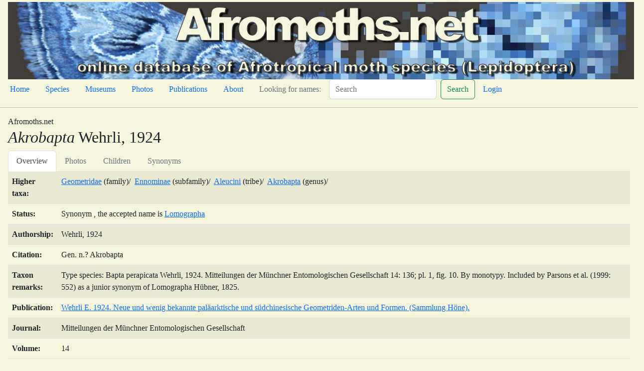

--- FILE ---
content_type: text/html; charset=utf-8
request_url: https://www.afromoths.net/moth/7051
body_size: 8235
content:
<!DOCTYPE html>
<html lang="en">
<head>
    
    <title>Afromoths.net</title>
    
    <meta charset="utf-8"/>
    <meta name="viewport" content="width=device-width, initial-scale=1"/>
    
    
    <link crossorigin="anonymous" href="https://cdn.jsdelivr.net/npm/bootstrap@5.2.3/dist/css/bootstrap.min.css" integrity="sha384-rbsA2VBKQhggwzxH7pPCaAqO46MgnOM80zW1RWuH61DGLwZJEdK2Kadq2F9CUG65" rel="stylesheet">
    <script crossorigin="anonymous" integrity="sha384-kenU1KFdBIe4zVF0s0G1M5b4hcpxyD9F7jL+jjXkk+Q2h455rYXK/7HAuoJl+0I4" src="https://cdn.jsdelivr.net/npm/bootstrap@5.2.3/dist/js/bootstrap.bundle.min.js"></script>
    
    
    <!-- Add additional CSS in static file -->
    
    <link rel="stylesheet" href="/static/lite/moths.css">
</head>
<body>

<!-- insert default navigation text for every page -->
<div class="container-fluid m-1">
  <div class="row" >
        <img src="/static/lite/amBannerP.jpg" class="img-fluid" alt="Afromoths.net">
  </div>
  <div class="row">
    <nav class="nav">
        <ul class="nav">
            <li class="nav-item"><a class="nav-link active" aria-current="page" href="/home">Home</a></li>
            <li class="nav-item"><a class="nav-link" href="/species">Species</a></li>
            <li class="nav-item"><a class="nav-link" href="/museums">Museums</a></li>
            <li class="nav-item"><a class="nav-link" href="/photos">Photos</a></li>
            <li class="nav-item"><a class="nav-link" href="/publications">Publications</a></li>
            <li class="nav-item"><a class="nav-link" href="/about">About</a></li>
            <li class="nav-item"><a class="nav-link disabled" href="#">Looking for names:</a></li>
        </ul>
        <form action="/search" class="d-flex" role="search">
            <input class="form-control me-2" name="query" type="search"  placeholder="Search" aria-label="Search">
            <button class="btn btn-outline-success" type="submit">Search</button>
        </form>
        <ul class="nav justify-content-end">
            
            <li class="nav-item"><a class="nav-link" href="/admin/login/">Login</a></li>
            
        </ul>
    </nav>
  </div>
</div>
<hr>

<div class="m-3">


Afromoths.net

<h2><i>Akrobapta</i> Wehrli, 1924</h2>

<ul class="nav nav-tabs" id="detailTab" role="tablist">
    <li class="nav-item" role="presentation">
        <button class="nav-link active" id="overview-tab" data-bs-toggle="tab" data-bs-target="#overview" type="button" role="tab" aria-controls="overview" aria-selected="true">Overview</button>
    </li>
    
    <li class="nav-item" role="presentation">
        <button class="nav-link disabled" id="photos-tab" data-bs-toggle="tab" data-bs-target="#photos"
        type="button" role="tab" aria-controls="photos" aria-selected="false">Photos</button>
    </li>
    
    <li class="nav-item" role="presentation">
        <button class="nav-link disabled" id="children-tab" data-bs-toggle="tab" data-bs-target="#children" type="button" role="tab" aria-controls="types" aria-selected="false">Children</button>
    </li>
    <li class="nav-item" role="presentation">
        <button class="nav-link disabled" id="synonyms-tab" data-bs-toggle="tab" data-bs-target="#synonyms" type="button" role="tab" aria-controls="types" aria-selected="false">Synonyms</button>
    </li>
</ul>

<div class="tab-content" id="detailTabContent">
    <div class="tab-pane fade show active" id="overview" role="tabpanel" aria-labelledby="overview-tab">
            <table class="table table-striped">
                <tbody>
                <tr><td><strong>Higher taxa:</strong></td><td>
                
                <a href="/moth/165">Geometridae</a> (family)/&nbsp;
                
                
                <a href="/moth/504">Ennominae</a> (subfamily)/&nbsp;
                
                
                <a href="/moth/993">Aleucini</a> (tribe)/&nbsp;
                
                
                
                <a href="/moth/7051">Akrobapta</a> (genus)/&nbsp;
                
                
                
                </tr>
                <tr><td><strong>Status:</strong></td><td>Synonym
                , the accepted name is <a href="/moth/7045">Lomographa</a>
                </td></tr>
                <tr><td><strong>Authorship:</strong></td><td>Wehrli, 1924</tr>
                <tr><td><strong>Citation:</strong></td><td>Gen. n.? Akrobapta</tr>
                
                    <tr><td><strong>Taxon remarks:</td><td></strong>Type species: Bapta perapicata Wehrli, 1924. Mitteilungen der Münchner Entomologischen Gesellschaft 14: 136; pl. 1, fig. 10. By monotypy. Included by Parsons et al. (1999: 552) as a junior synonym of Lomographa Hübner, 1825.</tr>
                
                
                    <tr><td><strong>Publication:</strong></td><td><a href="/publication/9189">Wehrli E. 1924. Neue und wenig bekannte paläarktische und südchinesische Geometriden-Arten und Formen. (Sammlung Höne).</a></tr>
                    <tr><td><strong>Journal:</strong></td><td>Mitteilungen der Münchner Entomologischen Gesellschaft</tr>
                    <tr><td><strong>Volume:</strong></td><td>14</tr>
                    <tr><td><strong>Issue:</strong></td><td></tr>
                    <tr><td><strong>Pagination:</strong></td><td>136</tr>
                
                
                <tr><td><strong>URL: </strong></td><td><a href="https://www.biodiversitylibrary.org/page/30139663" target="_blank" rel="noopener">https://www.biodiversitylibrary.org/page/30139663</a></td></tr>
                
                </tbody>
            </table>
    </div>
    <div class="tab-pane fade" id="photos" role="tabpanel" aria-labelledby="photos-tab">
        <!-- Modal -->
        <div class="modal fade" id="modalPicture" tabindex="-1" data-bs-backdrop="static" aria-labelledby="card-title" aria-hidden="true">
            <div class="modal-dialog modal-lg">
                <div class="modal-content">
                    <div class="modal-header text-center">
                        <h5 class="card-title" id="card-title"></h5>
                        <button type="button" class="btn-close" data-bs-dismiss="modal" aria-label="Close"></button>
                    </div>
                    <div class="modal-body">
                        <img src="#" id="card-image" class="card-img-top" alt="#" loading="lazy">
                    </div>
                    <div class="modal-footer text-center">
                        <h5 class="card-footer" id="card-footer"></h5>
                    </div>
                </div>
            </div>
        </div>
        <!-- Modal -->
        <div class="container-fluid mt-3">
            <div class="row row-cols-1 row-cols-md-6 g-4">
                
                
                
            </div>
        </div>
    </div>

    <div class="tab-pane fade" id="children" role="tabpanel" aria-labelledby="children-tab">
    
    
    
    </div>

    <div class="tab-pane fade" id="synonyms" role="tabpanel" aria-labelledby="synonyms-tab">
    
    
    
    </div>

</div>
    <script>
const modalPicture = document.getElementById('modalPicture')
modalPicture.addEventListener('show.bs.modal', event => {
  // Button that triggered the modal
  const button = event.relatedTarget

  // Extract info from data-bs-* attributes
  document.getElementById('card-title').innerHTML = button.getAttribute('data-bs-title')
  document.getElementById('card-image').src = button.getAttribute('data-bs-image')
  document.getElementById('card-footer').innerHTML = button.getAttribute('data-bs-footer')
  document.getElementById('card-title').href = button.getAttribute('data-bs-url')

})

    </script>


</div>
<hr>
<div class="row justify-content-end" >
   <div class="col-8">
        <div id="footer" class="jumbotron" jumbotron-fluid >
        <p><a href="http://www.biodiversity.be" target="_blank"><img src="/static/lite/BBPflogo.png" class="img-fluid" alt="Belgian Biodiversity Platform" style="width: 48px;height: 39px;"></a>
            <small>Designed, implemented and hosted by the <a href="http://www.biodiversity.be" target="_blank">Belgian Biodiversity Platform</a>
            version 2023-09-18</small></p>
        </div>
   </div>
</div>
</body>
</html>
